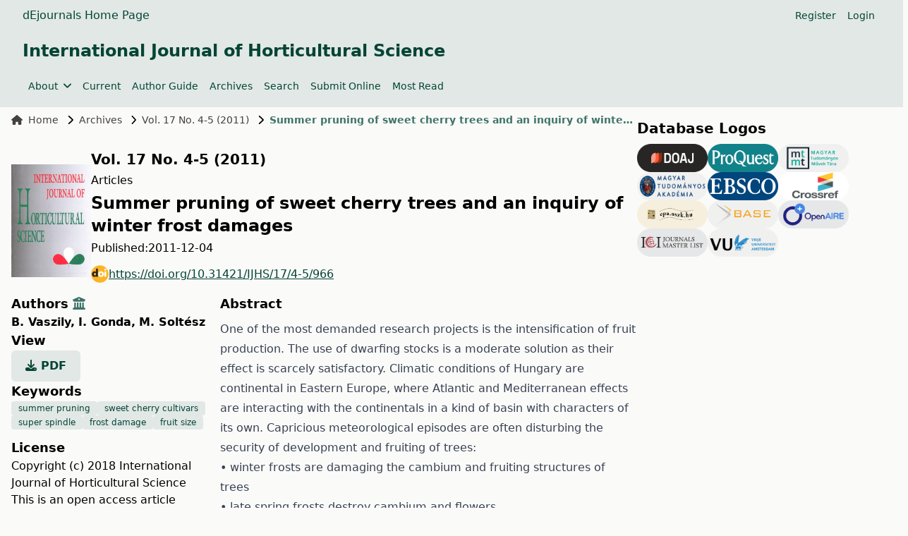

--- FILE ---
content_type: text/html; charset=utf-8
request_url: https://ojs.lib.unideb.hu/IJHS/article/view/966?articlesBySameAuthorPage=4?articlesBySameAuthorPage=5?articlesBySameAuthorPage=6
body_size: 9353
content:
    


<!DOCTYPE html>
<html lang="en" xml:lang="en">


<head>
	<meta charset="utf-8">
	<meta name="viewport" content="width=device-width, initial-scale=1.0">
	<title>
		Summer pruning of sweet cherry trees and an inquiry of winter frost damages
							| International Journal of Horticultural Science
			</title>

	
<meta name="generator" content="Open Journal Systems 3.4.0.9" />
<link rel="schema.DC" href="http://purl.org/dc/elements/1.1/" />
<meta name="DC.Creator.PersonalName" content="B. Vaszily"/>
<meta name="DC.Creator.PersonalName" content="I. Gonda"/>
<meta name="DC.Creator.PersonalName" content="M. Soltész"/>
<meta name="DC.Date.created" scheme="ISO8601" content="2011-12-04"/>
<meta name="DC.Date.dateSubmitted" scheme="ISO8601" content="2018-07-31"/>
<meta name="DC.Date.issued" scheme="ISO8601" content="2011-12-04"/>
<meta name="DC.Date.modified" scheme="ISO8601" content="2019-03-28"/>
<meta name="DC.Description" xml:lang="en" content="One of the most demanded research projects is the intensification of fruit production. The use of dwarfing stocks is a moderate solution as their effect is scarcely satisfactory. Climatic conditions of Hungary are continental in Eastern Europe, where Atlantic and Mediterranean effects are interacting with the continentals in a kind of basin with characters of its own. Capricious meteorological episodes are often disturbing the security of development and fruiting of trees:• winter frosts are damaging the cambium and fruiting structures of trees• late spring frosts destroy cambium and flowers• early autumn frosts hurt the leaves• excessive precipitation impairs the growing fruits• drought periods during the summer caused water stress disturbing water husbandry.
Vigorous stocks still prevail in the practice, and they ought to withstand challenges of weather hazards. The strong vigour of plants delaysthe process of senescence and the tendency of getting bald, and regeneration of plants is a sign of vitality. In present research, the trees have been trained on vigorous Prunus mahaleb stocks. Summer pruning was one of the important tools of intensive growing techniques. They were compared with traditional techniques and with plastic foil protected trees observing the vegetative as well as generative growth of them."/>
<meta name="DC.Format" scheme="IMT" content="application/pdf"/>
<meta name="DC.Identifier" content="966"/>
<meta name="DC.Identifier.pageNumber" content="41-44."/>
<meta name="DC.Identifier.DOI" content="10.31421/IJHS/17/4-5/966"/>
<meta name="DC.Identifier.URI" content="https://ojs.lib.unideb.hu/IJHS/article/view/966"/>
<meta name="DC.Language" scheme="ISO639-1" content="en"/>
<meta name="DC.Rights" content="Copyright (c) 2018 International Journal of Horticultural Science"/>
<meta name="DC.Source" content="International Journal of Horticultural Science"/>
<meta name="DC.Source.ISSN" content="2676-931X"/>
<meta name="DC.Source.Issue" content="4-5"/>
<meta name="DC.Source.Volume" content="17"/>
<meta name="DC.Source.URI" content="https://ojs.lib.unideb.hu/IJHS"/>
<meta name="DC.Subject" xml:lang="en" content="summer pruning"/>
<meta name="DC.Subject" xml:lang="en" content="sweet cherry cultivars"/>
<meta name="DC.Subject" xml:lang="en" content="super spindle"/>
<meta name="DC.Subject" xml:lang="en" content="frost damage"/>
<meta name="DC.Subject" xml:lang="en" content="fruit size"/>
<meta name="DC.Title" content="Summer pruning of sweet cherry trees and an inquiry of winter frost damages"/>
<meta name="DC.Type" content="Text.Serial.Journal"/>
<meta name="DC.Type.articleType" content="Articles"/>
<meta name="gs_meta_revision" content="1.1"/>
<meta name="citation_journal_title" content="International Journal of Horticultural Science"/>
<meta name="citation_journal_abbrev" content="Int. j. hortic. sci."/>
<meta name="citation_issn" content="2676-931X"/> 
<meta name="citation_author" content="B. Vaszily"/>
<meta name="citation_author_institution" content="University of Debrecen Centre for Agricultural and Applied Economic Sciences, H-4032 Debrecen, 138 Böszörményi Street, Hungary"/>
<meta name="citation_author" content="I. Gonda"/>
<meta name="citation_author_institution" content="University of Debrecen Centre for Agricultural and Applied Economic Sciences, H-4032 Debrecen, 138 Böszörményi Street, Hungary"/>
<meta name="citation_author" content="M. Soltész"/>
<meta name="citation_author_institution" content="College of Kecskemét, Faculty of Horticulture H-6000 Kecskemét, 1–3. Erdei Ferenc Square, Hungary"/>
<meta name="citation_title" content="Summer pruning of sweet cherry trees and an inquiry of winter frost damages"/>
<meta name="citation_language" content="en"/>
<meta name="citation_date" content="2011/12/04"/>
<meta name="citation_volume" content="17"/>
<meta name="citation_issue" content="4-5"/>
<meta name="citation_firstpage" content="41"/>
<meta name="citation_lastpage" content="44."/>
<meta name="citation_doi" content="10.31421/IJHS/17/4-5/966"/>
<meta name="citation_abstract_html_url" content="https://ojs.lib.unideb.hu/IJHS/article/view/966"/>
<meta name="citation_abstract" xml:lang="en" content="One of the most demanded research projects is the intensification of fruit production. The use of dwarfing stocks is a moderate solution as their effect is scarcely satisfactory. Climatic conditions of Hungary are continental in Eastern Europe, where Atlantic and Mediterranean effects are interacting with the continentals in a kind of basin with characters of its own. Capricious meteorological episodes are often disturbing the security of development and fruiting of trees:• winter frosts are damaging the cambium and fruiting structures of trees• late spring frosts destroy cambium and flowers• early autumn frosts hurt the leaves• excessive precipitation impairs the growing fruits• drought periods during the summer caused water stress disturbing water husbandry.
Vigorous stocks still prevail in the practice, and they ought to withstand challenges of weather hazards. The strong vigour of plants delaysthe process of senescence and the tendency of getting bald, and regeneration of plants is a sign of vitality. In present research, the trees have been trained on vigorous Prunus mahaleb stocks. Summer pruning was one of the important tools of intensive growing techniques. They were compared with traditional techniques and with plastic foil protected trees observing the vegetative as well as generative growth of them."/>
<meta name="citation_keywords" xml:lang="en" content="summer pruning"/>
<meta name="citation_keywords" xml:lang="en" content="sweet cherry cultivars"/>
<meta name="citation_keywords" xml:lang="en" content="super spindle"/>
<meta name="citation_keywords" xml:lang="en" content="frost damage"/>
<meta name="citation_keywords" xml:lang="en" content="fruit size"/>
<meta name="citation_pdf_url" content="https://ojs.lib.unideb.hu/IJHS/article/download/966/964"/>
	<link rel="stylesheet" href="https://ojs.lib.unideb.hu/plugins/themes/deenkTheme/resources/css/tailwind.css?v=3.4.0.9" type="text/css" /><link rel="stylesheet" href="https://ojs.lib.unideb.hu/IJHS/$$$call$$$/page/page/css?name=stylesheet" type="text/css" /><link rel="stylesheet" href="https://ojs.lib.unideb.hu/plugins/generic/orcidProfile/css/orcidProfile.css?v=3.4.0.9" type="text/css" /><link rel="stylesheet" href="https://ojs.lib.unideb.hu/plugins/generic/citationStyleLanguage/css/citationStyleLanguagePlugin.css?v=3.4.0.9" type="text/css" />
</head>
<body class="bg-stone-50 space-y-2 flex flex-col h-screen">
<header class="">
        <div class="bg-primary-10 p-1 px-4">
        <div class="container mx-auto px-4">
            <div class="flex justify-between items-center">
                <div class="flex gap-5 flex-wrap">
                                            <a href="https://ojs.lib.unideb.hu" class="nav-link text-decoration-none text-primary hover:text-primary-75"
                           target="_blank">dEjournals Home Page</a>
                                    </div>
                                <div class="hidden md:flex md:gap-2">
                        <nav class="hidden md:block" id="userMenu">
        <div class="container flex flex-wrap items-center justify-between mx-auto">
            <ul class="flex flex-row space-x-4 p-2 mt-0 text-sm font-medium">
                                    
                                            <li>
                            <a href="https://ojs.lib.unideb.hu/IJHS/user/register"
                               class="block text-primary hover:text-primary-75 rounded"
                               aria-current="page">Register</a>
                        </li>
                    
                                                        
                                            <li>
                            <a href="https://ojs.lib.unideb.hu/IJHS/login"
                               class="block text-primary hover:text-primary-75 rounded"
                               aria-current="page">Login</a>
                        </li>
                    
                                                                                            </ul>
        </div>
    </nav>

                                    </div>
                
                                <div class="block md:hidden">
                    <button type="button"
                            class="inline-flex items-center p-2 ml-3 text-sm text-primary hover:text-primary-75 rounded-lg md:hidden"
                            aria-expanded="false"
                            data-drawer-target="mobile-menu-drawer"
                            data-drawer-show="mobile-menu-drawer"
                            aria-controls="mobile-menu-drawer">
                        <span class="sr-only">Open main menu</span>
                        <i class="fa-solid fa-bars"></i>
                    </button>
                </div>

                <div id="mobile-menu-drawer"
                     class="fixed top-0 left-0 z-40 h-screen p-4 overflow-y-auto transition-transform -translate-x-full bg-primary-10 w-60"
                     tabindex="-1" aria-labelledby="Mobile Menu">
                    <div class="my-2 ml-auto mr-auto ">
                        <h5 class="text-primary text-center py-3">International Journal of Horticultural Science</h5>
                    </div>
                            <div class="block md:hidden">

                            
                
                                    <div>
                        <button type="button" class="flex items-center py-2 pr-4 w-full text-base font-normal text-primary hover:text-primary-75 transition duration-75 rounded-lg"
                                aria-controls="dropdown-example-35"
                                data-collapse-toggle="dropdown-example-35">
                            <span class="flex-1 text-left whitespace-nowrap" sidebar-toggle-item>About</span>
                            <i class="fa-solid fa-chevron-down"></i>
                        </button>

                        <div id="dropdown-example-35" class="hidden py-2 space-y-2">
                                                                                                <div class="pl-2">
                                        <a href="https://ojs.lib.unideb.hu/IJHS/about"
                                           class="block px-4 py-2 text-primary hover:text-primary-75">About the Journal</a>
                                    </div>
                                                                                                                                <div class="pl-2">
                                        <a href="https://ojs.lib.unideb.hu/IJHS/about/editorialTeam"
                                           class="block px-4 py-2 text-primary hover:text-primary-75">Editorial Board</a>
                                    </div>
                                                                                                                                <div class="pl-2">
                                        <a href="https://ojs.lib.unideb.hu/IJHS/journalpolices"
                                           class="block px-4 py-2 text-primary hover:text-primary-75">Journal Policies</a>
                                    </div>
                                                                                                                                <div class="pl-2">
                                        <a href="https://ojs.lib.unideb.hu/IJHS/ethicsandmalpractice"
                                           class="block px-4 py-2 text-primary hover:text-primary-75">Publication Ethics and Publication Malpractice Statemen</a>
                                    </div>
                                                                                                                                <div class="pl-2">
                                        <a href="https://ojs.lib.unideb.hu/IJHS/about/privacy"
                                           class="block px-4 py-2 text-primary hover:text-primary-75">Privacy Statement</a>
                                    </div>
                                                                                                                                <div class="pl-2">
                                        <a href="https://ojs.lib.unideb.hu/IJHS/openaccessstatement"
                                           class="block px-4 py-2 text-primary hover:text-primary-75">Open Access Statement</a>
                                    </div>
                                                                                                                                <div class="pl-2">
                                        <a href="https://ojs.lib.unideb.hu/IJHS/creativecommonsstatement"
                                           class="block px-4 py-2 text-primary hover:text-primary-75">Creative Commons Statement</a>
                                    </div>
                                                                                                                                <div class="pl-2">
                                        <a href="https://ojs.lib.unideb.hu/IJHS/copyright"
                                           class="block px-4 py-2 text-primary hover:text-primary-75">Copyright</a>
                                    </div>
                                                                                                                                <div class="pl-2">
                                        <a href="https://ojs.lib.unideb.hu/IJHS/about/contact"
                                           class="block px-4 py-2 text-primary hover:text-primary-75">Contact</a>
                                    </div>
                                                                                    </div>
                    </div>
                                            
                                    <a href="https://ojs.lib.unideb.hu/IJHS/issue/current"
                       class="block py-2 pr-4 rounded text-primary hover:text-primary-75"
                       aria-current="page">Current</a>
                
                                            
                                    <a href="https://ojs.lib.unideb.hu/IJHS/about/submissions"
                       class="block py-2 pr-4 rounded text-primary hover:text-primary-75"
                       aria-current="page">Author Guide</a>
                
                                            
                                    <a href="https://ojs.lib.unideb.hu/IJHS/issue/archive"
                       class="block py-2 pr-4 rounded text-primary hover:text-primary-75"
                       aria-current="page">Archives</a>
                
                                                                                
                                    <a href="https://ojs.lib.unideb.hu/IJHS/search"
                       class="block py-2 pr-4 rounded text-primary hover:text-primary-75"
                       aria-current="page">Search</a>
                
                                            
                                    <a href="https://ojs.lib.unideb.hu/IJHS/submission/wizard"
                       class="block py-2 pr-4 rounded text-primary hover:text-primary-75"
                       aria-current="page">Submit Online</a>
                
                                            
                                    <a href="https://ojs.lib.unideb.hu/IJHS/populararticles"
                       class="block py-2 pr-4 rounded text-primary hover:text-primary-75"
                       aria-current="page">Most Read</a>
                
                            
        </div>


                    <div class="h-px bg-primary-50 my-2"></div>
                            <div class="block md:hidden">

                            
                                    <a href="https://ojs.lib.unideb.hu/IJHS/user/register"
                       class="block py-2 pr-4 rounded text-primary hover:text-primary-75"
                       aria-current="page">Register</a>
                
                                            
                                    <a href="https://ojs.lib.unideb.hu/IJHS/login"
                       class="block py-2 pr-4 rounded text-primary hover:text-primary-75"
                       aria-current="page">Login</a>
                
                                                                
        </div>


                                    </div>

                            </div>
        </div>
    </div>
    
    
    <div class="bg-primary-10 p-3 px-4">
        <div class="container mx-auto px-4 mb-4 flex flex-row  items-center ">
            <a href="    https://ojs.lib.unideb.hu/IJHS/index
"
               class="flex  text-primary flex-row flex-wrap justify-center text-center items-center gap-5 hover:text-primary-75 hover:underline">
                                                                                <h3>International Journal of Horticultural Science</h3>
                                    
            </a>
        </div>
        <div class="container mx-auto px-4 flex flex-row items-center ">
            <div class="hidden md:flex md:gap-2">
                    <nav class="hidden md:block" id="primaryMenu">
        <div class="container flex flex-wrap items-center justify-between mx-auto">
            <ul class="flex flex-row space-x-4 p-2 mt-0 text-sm font-medium">
                                    
                    
                                            <li>
                            <button id="dropdownNavbarLink"
                                    data-dropdown-toggle="dropdownNavbar-35"
                                    class="flex items-center justify-between font-medium rounded text-primary hover:text-primary-75 w-auto">
                                About
                                <i class="fa-solid fa-angle-down ml-2"></i>
                            </button>
                            <div id="dropdownNavbar-35"
                                 class="z-10 hidden font-normal bg-white rounded-lg shadow w-44">
                                <ul class="py-2 text-sm text-stone-700 " aria-labelledby="dropdownLargeButton">
                                                                                                                        <li>
                                                <a href="https://ojs.lib.unideb.hu/IJHS/about"
                                                   class="block px-4 py-2 hover:text-primary hover:bg-primary-10">About the Journal</a>
                                            </li>
                                                                                                                                                                <li>
                                                <a href="https://ojs.lib.unideb.hu/IJHS/about/editorialTeam"
                                                   class="block px-4 py-2 hover:text-primary hover:bg-primary-10">Editorial Board</a>
                                            </li>
                                                                                                                                                                <li>
                                                <a href="https://ojs.lib.unideb.hu/IJHS/journalpolices"
                                                   class="block px-4 py-2 hover:text-primary hover:bg-primary-10">Journal Policies</a>
                                            </li>
                                                                                                                                                                <li>
                                                <a href="https://ojs.lib.unideb.hu/IJHS/ethicsandmalpractice"
                                                   class="block px-4 py-2 hover:text-primary hover:bg-primary-10">Publication Ethics and Publication Malpractice Statemen</a>
                                            </li>
                                                                                                                                                                <li>
                                                <a href="https://ojs.lib.unideb.hu/IJHS/about/privacy"
                                                   class="block px-4 py-2 hover:text-primary hover:bg-primary-10">Privacy Statement</a>
                                            </li>
                                                                                                                                                                <li>
                                                <a href="https://ojs.lib.unideb.hu/IJHS/openaccessstatement"
                                                   class="block px-4 py-2 hover:text-primary hover:bg-primary-10">Open Access Statement</a>
                                            </li>
                                                                                                                                                                <li>
                                                <a href="https://ojs.lib.unideb.hu/IJHS/creativecommonsstatement"
                                                   class="block px-4 py-2 hover:text-primary hover:bg-primary-10">Creative Commons Statement</a>
                                            </li>
                                                                                                                                                                <li>
                                                <a href="https://ojs.lib.unideb.hu/IJHS/copyright"
                                                   class="block px-4 py-2 hover:text-primary hover:bg-primary-10">Copyright</a>
                                            </li>
                                                                                                                                                                <li>
                                                <a href="https://ojs.lib.unideb.hu/IJHS/about/contact"
                                                   class="block px-4 py-2 hover:text-primary hover:bg-primary-10">Contact</a>
                                            </li>
                                                                                                            </ul>
                            </div>
                        </li>
                                                        
                                            <li>
                            <a href="https://ojs.lib.unideb.hu/IJHS/issue/current"
                               class="block text-primary hover:text-primary-75 rounded"
                               aria-current="page">Current</a>
                        </li>
                    
                                                        
                                            <li>
                            <a href="https://ojs.lib.unideb.hu/IJHS/about/submissions"
                               class="block text-primary hover:text-primary-75 rounded"
                               aria-current="page">Author Guide</a>
                        </li>
                    
                                                        
                                            <li>
                            <a href="https://ojs.lib.unideb.hu/IJHS/issue/archive"
                               class="block text-primary hover:text-primary-75 rounded"
                               aria-current="page">Archives</a>
                        </li>
                    
                                                                                                    
                                            <li>
                            <a href="https://ojs.lib.unideb.hu/IJHS/search"
                               class="block text-primary hover:text-primary-75 rounded"
                               aria-current="page">Search</a>
                        </li>
                    
                                                        
                                            <li>
                            <a href="https://ojs.lib.unideb.hu/IJHS/submission/wizard"
                               class="block text-primary hover:text-primary-75 rounded"
                               aria-current="page">Submit Online</a>
                        </li>
                    
                                                        
                                            <li>
                            <a href="https://ojs.lib.unideb.hu/IJHS/populararticles"
                               class="block text-primary hover:text-primary-75 rounded"
                               aria-current="page">Most Read</a>
                        </li>
                    
                                                </ul>
        </div>
    </nav>

            </div>
        </div>
    </div>

    
</header>

<main class="container mx-auto px-4 grow">

    <div class="flex flex-col xl:flex-row gap-5">

        <div class="flex flex-col  flex-auto">

    <nav class="hidden xl:flex mb-3" aria-label="Breadcrumb">
    <ol class="inline-flex items-center space-x-1 md:space-x-3">
        <li class="inline-flex items-center text-sm">
            <a class="inline-flex items-center font-medium text-stone-700 hover:text-primary-75"
               href="https://ojs.lib.unideb.hu/IJHS/index">
                <i class="fa-solid fa-house mr-2"></i>
                Home
            </a>
        </li>
        <li class="inline-flex items-center text-sm">
            <i class="fa-solid fa-chevron-right mr-2"></i>
            <a class="inline-flex items-center font-medium text-stone-700 hover:text-primary-75"
               href="https://ojs.lib.unideb.hu/IJHS/issue/archive">
                Archives
            </a>
        </li>
                    <li class="inline-flex items-center flex-nowrap shrink-0 text-sm">
                <i class="fa-solid fa-chevron-right mr-2"></i>
                <a class=" text-sm font-medium text-stone-700 hover:text-primary-75"
                   href="https://ojs.lib.unideb.hu/IJHS/issue/view/56">
                    Vol. 17 No. 4-5 (2011)
                </a>
            </li>
                <li class="inline-flex items-center text-sm truncate" aria-current="page">
            <i class="fa-solid fa-chevron-right mr-2"></i>
            <div class="text-primary-75 font-bold truncate">
                                    Summer pruning of sweet cherry trees and an inquiry of winter frost damages
                            </div>
        </li>
    </ol>
</nav>

<article class="my-5">
        
    <div class="flex flex-col md:flex-row mb-1 gap-3 items-center">
                    <div>
                <div>
                                            <a
                                href="https://ojs.lib.unideb.hu/IJHS/issue/view/56">
                            <img class="max-w-[160px] max-h-[160px]" src="https://ojs.lib.unideb.hu/public/journals/2/cover_issue_41_en_US.jpg"
                                 alt="">
                        </a>
                                    </div>
            </div>
        
        <div class="space-y-1">
            <div class="w-fit">
                <a class="text-decoration-none btn btn-link link-primary p-0"
                   href="https://ojs.lib.unideb.hu/IJHS/issue/view/56">
                    <h4>Vol. 17 No. 4-5 (2011)</h4>
                </a>
            </div>
            <div class="article_section_title">
                Articles
            </div>
            <h3 class="page_title article-full-title">
                Summer pruning of sweet cherry trees and an inquiry of winter frost damages
            </h3>

                                        <div class="flex flex-row gap-2 ">
                    <span>
                        Published:
                    </span>
                    <div>
                                                    <span>2011-12-04</span>
                                                                    </div>
                </div>
                        
            <div class="w-fit">

                                                                        <section class="item doi">
                        <span class="value">
						                        <a class="flex flex-row items-center break-all gap-2 text-primary underline hover:text-primary-50 my-3 "
                                                   href="https://doi.org/10.31421/IJHS/17/4-5/966"><img width="25px" height="25px" alt="DOI Link"
                                                                         src="https://ojs.lib.unideb.hu/plugins/themes/deenkTheme/resources/images/doi.png">https://doi.org/10.31421/IJHS/17/4-5/966
                        </a>
					</span>
                    </section>
                
            </div>


        </div>


    </div>

            
    <div class="flex flex-col md:flex-row mb-2 gap-2 ">

        <div class="flex flex-col gap-3 basis-full md:basis-4/12">
            
                            <h5>
                                            Authors
                                                                <button id="showAffiliations"
                                class="text-primary-75 hover:text-primary-50 focus:text-primary-50"
                                data-bs-toggle="tooltip" data-bs-placement="top"
                                title="Show Affiliation">
                            <i class="fa-solid fa-building-columns"></i>
                        </button>
                                    </h5>
                <div id="authors-list">
                                                                                                                                                                                                <div class="inline-block font-bold">
                                                        <a
                                    href="https://ojs.lib.unideb.hu/IJHS/search?authors=%20B.%20Vaszily%20">
                                B. Vaszily<span
                                        class="authors-comma">, </span>
                            </a>
                        </div>
                        <div class="authors-affiliations border-l border-stone-300 pl-2 mb-2 text-stone-700 hidden">
                            University of Debrecen Centre for Agricultural and Applied Economic Sciences, H-4032 Debrecen, 138 Böszörményi Street, Hungary
                        </div>
                                                                                                                                                                                                <div class="inline-block font-bold">
                                                        <a
                                    href="https://ojs.lib.unideb.hu/IJHS/search?authors=%20I.%20Gonda%20">
                                I. Gonda<span
                                        class="authors-comma">, </span>
                            </a>
                        </div>
                        <div class="authors-affiliations border-l border-stone-300 pl-2 mb-2 text-stone-700 hidden">
                            University of Debrecen Centre for Agricultural and Applied Economic Sciences, H-4032 Debrecen, 138 Böszörményi Street, Hungary
                        </div>
                                                                                                                                                                                                <div class="inline-block font-bold">
                                                        <a
                                    href="https://ojs.lib.unideb.hu/IJHS/search?authors=%20M.%20Solt%C3%A9sz%20">
                                M. Soltész<span
                                        class="authors-comma"></span>
                            </a>
                        </div>
                        <div class="authors-affiliations border-l border-stone-300 pl-2 mb-2 text-stone-700 hidden">
                            College of Kecskemét, Faculty of Horticulture H-6000 Kecskemét, 1–3. Erdei Ferenc Square, Hungary
                        </div>
                                    </div>
                        
            <div class="max-h-[200px]">

            </div>

                                        <h5>
                    View
                </h5>
                <div class="flex gap-2">
                    
                        
	
							

		
	<a class="text-decoration-none p-0 uppercase text-primary bg-primary-10 font-bold rounded-md px-5 py-2.5 hover:bg-primary-75 hover:text-white" id="galley-link"
		href="https://ojs.lib.unideb.hu/IJHS/article/view/966/964">
		<span class="space-x-3">
			<i class="fa-solid fa-download"></i>
			pdf
		</span>
	</a>

                                    </div>
                                        
                                        <h5>Keywords</h5>
                <div class="flex flex-row gap-2 flex-wrap">
                                                                <a
                        class="bg-primary-10 text-primary text-xs font-medium px-2.5 py-0.5 rounded hover:bg-primary-75 hover:text-white"
                        href="https://ojs.lib.unideb.hu/IJHS/search?query=summer%20pruning">summer pruning</a>                        <a
                        class="bg-primary-10 text-primary text-xs font-medium px-2.5 py-0.5 rounded hover:bg-primary-75 hover:text-white"
                        href="https://ojs.lib.unideb.hu/IJHS/search?query=sweet%20cherry%20cultivars">sweet cherry cultivars</a>                        <a
                        class="bg-primary-10 text-primary text-xs font-medium px-2.5 py-0.5 rounded hover:bg-primary-75 hover:text-white"
                        href="https://ojs.lib.unideb.hu/IJHS/search?query=super%20spindle">super spindle</a>                        <a
                        class="bg-primary-10 text-primary text-xs font-medium px-2.5 py-0.5 rounded hover:bg-primary-75 hover:text-white"
                        href="https://ojs.lib.unideb.hu/IJHS/search?query=frost%20damage">frost damage</a>                        <a
                        class="bg-primary-10 text-primary text-xs font-medium px-2.5 py-0.5 rounded hover:bg-primary-75 hover:text-white"
                        href="https://ojs.lib.unideb.hu/IJHS/search?query=fruit%20size">fruit size</a>                </div>
                        
                                        <h5 class="mt-3"> License</h5>
                                    <p>Copyright (c) 2018 International Journal of Horticultural Science
                    </p>
                
                
                <p>This is an open access article distributed under the terms of the <a href="http://creativecommons.org/licenses/by/4.0/">Creative Commons Attribution License (CC BY 4.0)</a>, which permits unrestricted use, distribution, and reproduction in any medium, provided the original author and source are credited.</p>

                        

            <div class="mt-3">

                    <h5 class="mt-3">
        How To Cite
    </h5>
    <div class="text-muted">Selected Style:
        <span id="citation-style">APA</span></div>
    <div id="citationOutput" role="region" aria-live="polite" class="text-sm break-all">
        <div class="csl-bib-body">
  <div class="csl-entry">Vaszily, B., Gonda, I., &#38; Soltész, M. (2011). Summer pruning of sweet cherry trees and an inquiry of winter frost damages. <i>International Journal of Horticultural Science</i>, <i>17</i>(4-5), 41-44. <a href="https://doi.org/10.31421/IJHS/17/4-5/966">https://doi.org/10.31421/IJHS/17/4-5/966</a></div>
</div>
    </div>
    <button id="citation-dropdown"
            class="button-primary p-2 mt-2 text-white"
            type="button">
        Citations Format
    </button>
    <!-- Dropdown menu -->
    <div id="dropdown"
         class="z-10 hidden bg-white divide-y divide-gray-100 rounded-lg shadow w-65 dark:bg-gray-700">
        <ul class="dropdown-menu">
            <div class="font-bold px-4 py-3 text-sm text-gray-900">
                Citations
            </div>
                            <li>
                    <a class="px-4 py-1 dropdown-cite-link dropdown-item citation-dropdown-item block hover:bg-stone-100"
                       aria-controls="citationOutput"
                       href="https://ojs.lib.unideb.hu/IJHS/citationstylelanguage/get/acm-sig-proceedings?submissionId=966&amp;publicationId=754&amp;issueId=56"
                       data-load-citation
                       data-json-href="https://ojs.lib.unideb.hu/IJHS/citationstylelanguage/get/acm-sig-proceedings?submissionId=966&amp;publicationId=754&amp;issueId=56&amp;return=json">
                        ACM</a></li>
                            <li>
                    <a class="px-4 py-1 dropdown-cite-link dropdown-item citation-dropdown-item block hover:bg-stone-100"
                       aria-controls="citationOutput"
                       href="https://ojs.lib.unideb.hu/IJHS/citationstylelanguage/get/acs-nano?submissionId=966&amp;publicationId=754&amp;issueId=56"
                       data-load-citation
                       data-json-href="https://ojs.lib.unideb.hu/IJHS/citationstylelanguage/get/acs-nano?submissionId=966&amp;publicationId=754&amp;issueId=56&amp;return=json">
                        ACS</a></li>
                            <li>
                    <a class="px-4 py-1 dropdown-cite-link dropdown-item citation-dropdown-item block hover:bg-stone-100"
                       aria-controls="citationOutput"
                       href="https://ojs.lib.unideb.hu/IJHS/citationstylelanguage/get/apa?submissionId=966&amp;publicationId=754&amp;issueId=56"
                       data-load-citation
                       data-json-href="https://ojs.lib.unideb.hu/IJHS/citationstylelanguage/get/apa?submissionId=966&amp;publicationId=754&amp;issueId=56&amp;return=json">
                        APA</a></li>
                            <li>
                    <a class="px-4 py-1 dropdown-cite-link dropdown-item citation-dropdown-item block hover:bg-stone-100"
                       aria-controls="citationOutput"
                       href="https://ojs.lib.unideb.hu/IJHS/citationstylelanguage/get/associacao-brasileira-de-normas-tecnicas?submissionId=966&amp;publicationId=754&amp;issueId=56"
                       data-load-citation
                       data-json-href="https://ojs.lib.unideb.hu/IJHS/citationstylelanguage/get/associacao-brasileira-de-normas-tecnicas?submissionId=966&amp;publicationId=754&amp;issueId=56&amp;return=json">
                        ABNT</a></li>
                            <li>
                    <a class="px-4 py-1 dropdown-cite-link dropdown-item citation-dropdown-item block hover:bg-stone-100"
                       aria-controls="citationOutput"
                       href="https://ojs.lib.unideb.hu/IJHS/citationstylelanguage/get/chicago-author-date?submissionId=966&amp;publicationId=754&amp;issueId=56"
                       data-load-citation
                       data-json-href="https://ojs.lib.unideb.hu/IJHS/citationstylelanguage/get/chicago-author-date?submissionId=966&amp;publicationId=754&amp;issueId=56&amp;return=json">
                        Chicago</a></li>
                            <li>
                    <a class="px-4 py-1 dropdown-cite-link dropdown-item citation-dropdown-item block hover:bg-stone-100"
                       aria-controls="citationOutput"
                       href="https://ojs.lib.unideb.hu/IJHS/citationstylelanguage/get/harvard-cite-them-right?submissionId=966&amp;publicationId=754&amp;issueId=56"
                       data-load-citation
                       data-json-href="https://ojs.lib.unideb.hu/IJHS/citationstylelanguage/get/harvard-cite-them-right?submissionId=966&amp;publicationId=754&amp;issueId=56&amp;return=json">
                        Harvard</a></li>
                            <li>
                    <a class="px-4 py-1 dropdown-cite-link dropdown-item citation-dropdown-item block hover:bg-stone-100"
                       aria-controls="citationOutput"
                       href="https://ojs.lib.unideb.hu/IJHS/citationstylelanguage/get/ieee?submissionId=966&amp;publicationId=754&amp;issueId=56"
                       data-load-citation
                       data-json-href="https://ojs.lib.unideb.hu/IJHS/citationstylelanguage/get/ieee?submissionId=966&amp;publicationId=754&amp;issueId=56&amp;return=json">
                        IEEE</a></li>
                            <li>
                    <a class="px-4 py-1 dropdown-cite-link dropdown-item citation-dropdown-item block hover:bg-stone-100"
                       aria-controls="citationOutput"
                       href="https://ojs.lib.unideb.hu/IJHS/citationstylelanguage/get/modern-language-association?submissionId=966&amp;publicationId=754&amp;issueId=56"
                       data-load-citation
                       data-json-href="https://ojs.lib.unideb.hu/IJHS/citationstylelanguage/get/modern-language-association?submissionId=966&amp;publicationId=754&amp;issueId=56&amp;return=json">
                        MLA</a></li>
                            <li>
                    <a class="px-4 py-1 dropdown-cite-link dropdown-item citation-dropdown-item block hover:bg-stone-100"
                       aria-controls="citationOutput"
                       href="https://ojs.lib.unideb.hu/IJHS/citationstylelanguage/get/turabian-fullnote-bibliography?submissionId=966&amp;publicationId=754&amp;issueId=56"
                       data-load-citation
                       data-json-href="https://ojs.lib.unideb.hu/IJHS/citationstylelanguage/get/turabian-fullnote-bibliography?submissionId=966&amp;publicationId=754&amp;issueId=56&amp;return=json">
                        Turabian</a></li>
                            <li>
                    <a class="px-4 py-1 dropdown-cite-link dropdown-item citation-dropdown-item block hover:bg-stone-100"
                       aria-controls="citationOutput"
                       href="https://ojs.lib.unideb.hu/IJHS/citationstylelanguage/get/vancouver?submissionId=966&amp;publicationId=754&amp;issueId=56"
                       data-load-citation
                       data-json-href="https://ojs.lib.unideb.hu/IJHS/citationstylelanguage/get/vancouver?submissionId=966&amp;publicationId=754&amp;issueId=56&amp;return=json">
                        Vancouver</a></li>
                            <li>
                    <a class="px-4 py-1 dropdown-cite-link dropdown-item citation-dropdown-item block hover:bg-stone-100"
                       aria-controls="citationOutput"
                       href="https://ojs.lib.unideb.hu/IJHS/citationstylelanguage/get/ama?submissionId=966&amp;publicationId=754&amp;issueId=56"
                       data-load-citation
                       data-json-href="https://ojs.lib.unideb.hu/IJHS/citationstylelanguage/get/ama?submissionId=966&amp;publicationId=754&amp;issueId=56&amp;return=json">
                        AMA</a></li>
                                        <hr class="dropdown-divider">
                <div class="font-bold px-4 py-3 text-sm text-gray-900">
                    Download Citations
                </div>
                                    <a class="px-4 py-1 citation-dropdown-item block hover:bg-stone-100"
                       href="https://ojs.lib.unideb.hu/IJHS/citationstylelanguage/download/ris?submissionId=966&amp;publicationId=754&amp;issueId=56">
                        <span class="fa-solid fa-download fa-fw text-primary-75"></span>
                        Endnote/Zotero/Mendeley (RIS)
                    </a>
                                    <a class="px-4 py-1 citation-dropdown-item block hover:bg-stone-100"
                       href="https://ojs.lib.unideb.hu/IJHS/citationstylelanguage/download/bibtex?submissionId=966&amp;publicationId=754&amp;issueId=56">
                        <span class="fa-solid fa-download fa-fw text-primary-75"></span>
                        BibTeX
                    </a>
                                    </ul>


    </div>


            </div>

        </div>

        <div class="basis-full md:basis-8/12">

                            <h5>
                    Abstract
                </h5>
                <div class="prose max-w-none my-2">
                    <p>One of the most demanded research projects is the intensification of fruit production. The use of dwarfing stocks is a moderate solution as their effect is scarcely satisfactory. Climatic conditions of Hungary are continental in Eastern Europe, where Atlantic and Mediterranean effects are interacting with the continentals in a kind of basin with characters of its own. Capricious meteorological episodes are often disturbing the security of development and fruiting of trees:<br>• winter frosts are damaging the cambium and fruiting structures of trees<br>• late spring frosts destroy cambium and flowers<br>• early autumn frosts hurt the leaves<br>• excessive precipitation impairs the growing fruits<br>• drought periods during the summer caused water stress disturbing water husbandry.</p>
<p>Vigorous stocks still prevail in the practice, and they ought to withstand challenges of weather hazards. The strong vigour of plants delaysthe process of senescence and the tendency of getting bald, and regeneration of plants is a sign of vitality. In present research, the trees have been trained on vigorous Prunus mahaleb stocks. Summer pruning was one of the important tools of intensive growing techniques. They were compared with traditional techniques and with plastic foil protected trees observing the vegetative as well as generative growth of them.</p>
                </div>
            
            

        </div>
    </div>

    
</article>

<div class="footer-hook-block">
    <div>
                        <h5>Most read articles by the same author(s)</h5>
            <div class="prose max-w-none">
                                                                                                    <div>
                                                    J. Nyéki,
                                                    M. Soltész,
                                                    L. Popovics,
                                                    T. Szabó,
                                                    S. Thurzó,
                                                    I. J. Holb,
                                                    M. G. Fári,
                                                    Zs. Veres,
                                                    G. Harsányi,
                                                    Z. Szabó,
                                                <a href="https://ojs.lib.unideb.hu/IJHS/article/view/601">
                            Strategy of the sour cherry verticum in the Northern Great Plain Region Hungary (Analytic study)
                        </a>
                        <a href="https://ojs.lib.unideb.hu/IJHS/issue/view/34">
                            International Journal of Horticultural Science: Vol. 11 No. 4 (2005)
                        </a>
                    </div>
                                                                                                    <div>
                                                    L. Lakatos,
                                                    M. Hadvári,
                                                    J. Szél,
                                                    I. Gonda,
                                                    Z. Szabó,
                                                    M. Soltész,
                                                    Z. Sun,
                                                    J. Zhang,
                                                    J. Nyéki,
                                                    J. Szukics,
                                                <a href="https://ojs.lib.unideb.hu/IJHS/article/view/1040">
                            Technologies developed to avoid frost damages caused by late frost during bloom in the fruit growing regions of Siófok and Debrecen
                        </a>
                        <a href="https://ojs.lib.unideb.hu/IJHS/issue/view/59">
                            International Journal of Horticultural Science: Vol. 18 No. 2 (2012)
                        </a>
                    </div>
                                                                                                    <div>
                                                    N. I. Polyák,
                                                    Z. Csizmazia,
                                                    B. Vaszily,
                                                    E. Ancza,
                                                    J. Nyéki,
                                                    Z. Szabó,
                                                <a href="https://ojs.lib.unideb.hu/IJHS/article/view/939">
                            Sampling experience in a cherry plantation
                        </a>
                        <a href="https://ojs.lib.unideb.hu/IJHS/issue/view/54">
                            International Journal of Horticultural Science: Vol. 17 No. 1-2 (2011)
                        </a>
                    </div>
                                                                                                    <div>
                                                    A. Ezzat,
                                                    J. Nyéki,
                                                    M. Soltész,
                                                    L. Amriskó,
                                                    G. I. Balázs,
                                                    T. Mikita,
                                                    Z. Szabó,
                                                <a href="https://ojs.lib.unideb.hu/IJHS/article/view/992">
                            Storability of some apricot varieties as affected by storage period
                        </a>
                        <a href="https://ojs.lib.unideb.hu/IJHS/issue/view/57">
                            International Journal of Horticultural Science: Vol. 18 No. 1 (2012)
                        </a>
                    </div>
                                                                                                    <div>
                                                    Z. Szabó,
                                                    J. Nyéki,
                                                    P. Benedek,
                                                    Z. Erdős,
                                                    M. Soltész,
                                                <a href="https://ojs.lib.unideb.hu/IJHS/article/view/204">
                            Bee pollination and association of apricot varieties
                        </a>
                        <a href="https://ojs.lib.unideb.hu/IJHS/issue/view/12">
                            International Journal of Horticultural Science: Vol. 6 No. 4 (2000)
                        </a>
                    </div>
                                                                                                    <div>
                                                    M. Ansari,
                                                    G. H. Davarynejad,
                                                    J. Tornyai,
                                                    J. Nyéki,
                                                    Z. Szabó,
                                                    M. Soltész,
                                                <a href="https://ojs.lib.unideb.hu/IJHS/article/view/859">
                            Effects of self and cross pollination on fruit set and fruit quality of sour cherry cultivars
                        </a>
                        <a href="https://ojs.lib.unideb.hu/IJHS/issue/view/49">
                            International Journal of Horticultural Science: Vol. 16 No. 1 (2010)
                        </a>
                    </div>
                                                                                                    <div>
                                                    J. Racskó,
                                                    M. Soltész,
                                                    Z. Szabó,
                                                    J. Nyéki,
                                                <a href="https://ojs.lib.unideb.hu/IJHS/article/view/667">
                            Fruit drop: II. Biological background of flower and fruit drop
                        </a>
                        <a href="https://ojs.lib.unideb.hu/IJHS/issue/view/37">
                            International Journal of Horticultural Science: Vol. 12 No. 3 (2006)
                        </a>
                    </div>
                                                                                                    <div>
                                                    P. T. Nagy,
                                                    I. Kincses,
                                                    J. Nyéki,
                                                    M. Soltész,
                                                    Z. Szabó,
                                                <a href="https://ojs.lib.unideb.hu/IJHS/article/view/942">
                            Importance of boron in fruit nutrition
                        </a>
                        <a href="https://ojs.lib.unideb.hu/IJHS/issue/view/54">
                            International Journal of Horticultural Science: Vol. 17 No. 1-2 (2011)
                        </a>
                    </div>
                                                                                                    <div>
                                                    M. Soltész,
                                                    J. Nyéki,
                                                <a href="https://ojs.lib.unideb.hu/IJHS/article/view/201">
                            Floral biology of hazelnut (Review article)
                        </a>
                        <a href="https://ojs.lib.unideb.hu/IJHS/issue/view/12">
                            International Journal of Horticultural Science: Vol. 6 No. 4 (2000)
                        </a>
                    </div>
                                                                                                    <div>
                                                    L. Lakatos,
                                                    T. Szabó,
                                                    Z. Szabó,
                                                    M. Soltész,
                                                    J. Nyéki,
                                                <a href="https://ojs.lib.unideb.hu/IJHS/article/view/835">
                            Relation of sour cherry blooming dynamics and meteorological variables
                        </a>
                        <a href="https://ojs.lib.unideb.hu/IJHS/issue/view/48">
                            International Journal of Horticultural Science: Vol. 15 No. 4 (2009)
                        </a>
                    </div>
                            </div>
            <div id="articlesBySameAuthorPages" class="page-links">
                <a href="https://ojs.lib.unideb.hu/IJHS/article/view/966?articlesBySameAuthorPage=1#articlesBySameAuthor" class="bg-primary text-white px-2 py-1.5 rounded-lg ">&lt;&lt;</a>&nbsp;<a href="https://ojs.lib.unideb.hu/IJHS/article/view/966?articlesBySameAuthorPage=3#articlesBySameAuthor" class="bg-primary text-white px-2 py-1.5 rounded-lg ">&lt;</a>&nbsp;<a href="https://ojs.lib.unideb.hu/IJHS/article/view/966?articlesBySameAuthorPage=1#articlesBySameAuthor" class="bg-primary text-white px-2 py-1.5 rounded-lg ">1</a>&nbsp;<a href="https://ojs.lib.unideb.hu/IJHS/article/view/966?articlesBySameAuthorPage=2#articlesBySameAuthor" class="bg-primary text-white px-2 py-1.5 rounded-lg ">2</a>&nbsp;<a href="https://ojs.lib.unideb.hu/IJHS/article/view/966?articlesBySameAuthorPage=3#articlesBySameAuthor" class="bg-primary text-white px-2 py-1.5 rounded-lg ">3</a>&nbsp;<a href="https://ojs.lib.unideb.hu/IJHS/article/view/966?articlesBySameAuthorPage=4#articlesBySameAuthor" class="bg-primary text-white px-2 py-1.5 rounded-lg ">4</a>&nbsp;<a href="https://ojs.lib.unideb.hu/IJHS/article/view/966?articlesBySameAuthorPage=5#articlesBySameAuthor" class="bg-primary text-white px-2 py-1.5 rounded-lg ">5</a>&nbsp;<a href="https://ojs.lib.unideb.hu/IJHS/article/view/966?articlesBySameAuthorPage=6#articlesBySameAuthor" class="bg-primary text-white px-2 py-1.5 rounded-lg ">6</a>&nbsp;<a href="https://ojs.lib.unideb.hu/IJHS/article/view/966?articlesBySameAuthorPage=7#articlesBySameAuthor" class="bg-primary text-white px-2 py-1.5 rounded-lg ">7</a>&nbsp;<a href="https://ojs.lib.unideb.hu/IJHS/article/view/966?articlesBySameAuthorPage=8#articlesBySameAuthor" class="bg-primary text-white px-2 py-1.5 rounded-lg ">8</a>&nbsp;<a href="https://ojs.lib.unideb.hu/IJHS/article/view/966?articlesBySameAuthorPage=9#articlesBySameAuthor" class="bg-primary text-white px-2 py-1.5 rounded-lg ">9</a>&nbsp;<a href="https://ojs.lib.unideb.hu/IJHS/article/view/966?articlesBySameAuthorPage=10#articlesBySameAuthor" class="bg-primary text-white px-2 py-1.5 rounded-lg ">10</a>&nbsp;
            </div>
            </div>
</div>


</div>

    <div class="flex-none basis-96 space-y-3 mb-5">
            <div class="pkp_block">
        <span class="title">Database Logos</span>
        <div class="flex flex-row flex-wrap gap-3 items-center">
                                                <img class="min-w-[100px] max-w-[100px]" src="https://ojs.lib.unideb.hu/public/site/plugins/journalIndexedIn//doaj-badge-small-dark_6573071e43d22.png" alt="DOAJ">
                                                                <img class="min-w-[100px] max-w-[100px]" src="https://ojs.lib.unideb.hu/public/site/plugins/journalIndexedIn//proquestlogo-small_65730912ad965.png" alt="ProQuest">
                                                                <img class="min-w-[100px] max-w-[100px]" src="https://ojs.lib.unideb.hu/public/site/plugins/journalIndexedIn//mtmt-logo-small_65730968c5c9f.png" alt="MTMT">
                                                                <img class="min-w-[100px] max-w-[100px]" src="https://ojs.lib.unideb.hu/public/site/plugins/journalIndexedIn//mta-badge-small_6573098327876.png" alt="MTA">
                                                                <img class="min-w-[100px] max-w-[100px]" src="https://ojs.lib.unideb.hu/public/site/plugins/journalIndexedIn//Ebsco-small_657309af2aa24.png" alt="EBSCO">
                                                                <img class="min-w-[100px] max-w-[100px]" src="https://ojs.lib.unideb.hu/public/site/plugins/journalIndexedIn//crossref-badgesmall_657309b8303e9.png" alt="CROSSREF">
                                                                <img class="min-w-[100px] max-w-[100px]" src="https://ojs.lib.unideb.hu/public/site/plugins/journalIndexedIn//epa-oszk-badge_65fd8dd4bd4b9.png" alt="EPA">
                                                                <img class="min-w-[100px] max-w-[100px]" src="https://ojs.lib.unideb.hu/public/site/plugins/journalIndexedIn//BASE_bielefeld_ojs_badge_67f518e7652d0.png" alt="BASE">
                                                                <img class="min-w-[100px] max-w-[100px]" src="https://ojs.lib.unideb.hu/public/site/plugins/journalIndexedIn//openaire_logo_OJS_trace_688c8b6f0da97.png" alt="OpenAire">
                                                                <img class="min-w-[100px] max-w-[100px]" src="https://ojs.lib.unideb.hu/public/site/plugins/journalIndexedIn//ICI_masterlist_logo_68dd2bed342dc.png" alt="Index Copernicus">
                                                                <img class="min-w-[100px] max-w-[100px]" src="https://ojs.lib.unideb.hu/public/site/plugins/journalIndexedIn//vrije_uA_logo_68dd2b5d59022.png" alt="Vrije Universiteit Amsterdam">
                                    </div>
    </div>

    </div>

</div>
</main>
<footer class="bg-primary-10 p-5 px-4">
    <div class="container mx-auto px-4">

        <div class="grid grid-cols-2 items-center">

            <div class="col-span-2 md:col-span-1 grid grid-cols-2 gap-2 text-sm  text-stone-500  ">
                <div class="col-span-2 md:col-span-1">
                    <div class="text-xs uppercase">Support</div>
                    <table>
                        <tbody>
                        <tr>
                            <td>
                                                                    Name
                                                            </td>
                            <td class="font-semibold  text-stone-700   px-1">
                                                                    <span>
                                    Dr. Ádám Csihon
                                </span>
                                                            </td>
                        </tr>
                        <tr>
                            <td>E-mail:</td>
                            <td class="font-semibold  text-stone-700   px-1">
                                <i class="fa-solid fa-envelope  text-stone-600  "></i>
                                                                    <a class="text-wrap hover:underline"
                                       href="mailto:csihonadam@agr.unideb.hu">csihonadam@agr.unideb.hu</a>
                                                            </td>
                        </tr>
                        </tbody>
                    </table>
                </div>
                                    <div class="col-span-2 md:col-span-1">
                        <div class="text-xs uppercase">ISSN</div>
                        <table>
                            <tbody>
                                                            <tr>
                                    <td>
                                        Online:
                                    </td>
                                    <td class="font-semibold  text-stone-700   px-1">
                                        2676-931X
                                    </td>
                                </tr>
                                                                                        <tr>
                                    <td>Print:</td>
                                    <td class="font-semibold  text-stone-700   px-1">
                                        1585-0404
                                    </td>
                                </tr>
                                                        </tbody>
                        </table>
                    </div>
                            </div>

            <div class="col-span-2 md:col-span-1 justify-center sm:justify-end flex items-center ">
                <div class="flex flex-col sm:flex-row flex-wrap items-center sm:items-end gap-3">
                    <a class="" href="https://lib.unideb.hu/">
                        <img class="h-12" src="https://ojs.lib.unideb.hu/plugins/themes/deenkTheme/resources/images/ud_logo.png" alt="UD">
                    </a>
                    <a class="" href="https://pkp.sfu.ca/ojs/">
                        <img class="h-12" src="https://ojs.lib.unideb.hu/plugins/themes/deenkTheme/resources/images/ojs_brand_black.png" alt="PKP OJS">
                    </a>
                    <a href="https://www.crossref.org/">
                        <img class="h-12" src="https://ojs.lib.unideb.hu/plugins/themes/deenkTheme/resources/images/crossref.png" alt="Crossref Member Badge">
                    </a>
                </div>
            </div>

        </div>

    </div>
</footer>

<script src="https://ojs.lib.unideb.hu/plugins/themes/deenkTheme/resources/js/libraries.bundle.js?v=3.4.0.9" type="text/javascript"></script><script src="https://ojs.lib.unideb.hu/plugins/themes/deenkTheme/resources/js/author_affiliation.js?v=3.4.0.9" type="text/javascript"></script><script src="https://ojs.lib.unideb.hu/plugins/themes/deenkTheme/resources/js/citation_style.js?v=3.4.0.9" type="text/javascript"></script><script src="https://ojs.lib.unideb.hu/plugins/themes/deenkTheme/resources/js/index_site.js?v=3.4.0.9" type="text/javascript"></script><script src="https://ojs.lib.unideb.hu/plugins/themes/deenkTheme/resources/js/journal_category.js?v=3.4.0.9" type="text/javascript"></script><script src="https://ojs.lib.unideb.hu/plugins/themes/deenkTheme/resources/js/alphabet_search.js?v=3.4.0.9" type="text/javascript"></script><script src="https://ojs.lib.unideb.hu/plugins/generic/citationStyleLanguage/js/articleCitation.js?v=3.4.0.9" type="text/javascript"></script><script type="text/javascript">
(function (w, d, s, l, i) { w[l] = w[l] || []; var f = d.getElementsByTagName(s)[0],
j = d.createElement(s), dl = l != 'dataLayer' ? '&l=' + l : ''; j.async = true;
j.src = 'https://www.googletagmanager.com/gtag/js?id=' + i + dl; f.parentNode.insertBefore(j, f);
function gtag(){dataLayer.push(arguments)}; gtag('js', new Date()); gtag('config', i); })
(window, document, 'script', 'dataLayer', 'UA-118055229-3');
</script>



</body>
</html>


--- FILE ---
content_type: application/javascript
request_url: https://ojs.lib.unideb.hu/plugins/themes/deenkTheme/resources/js/alphabet_search.js?v=3.4.0.9
body_size: 159
content:
$(document).ready(() => {

    const journalItemList = document.querySelectorAll(`#journal_list [id^="journal_item_"]`);

    const abcList = document.querySelectorAll(`#alphabet li button`);

    function deAssent(char) {
        const chars = {
            'á': 'a',
            'é': 'e',
            'í': 'i',
            'ó': 'o',
            'ö': 'o',
            'ő': 'o',
            'ú': 'u',
            'ü': 'u',
            'ű': 'u',
        };

        return chars[char] || char;
    }

    journalItemList.forEach((journalItem) => {
        const firstChar = deAssent(journalItem.dataset.first);
        abcList.forEach((button) => {
            if (firstChar === button.textContent.toLocaleLowerCase()) {
                button.disabled = false;
            }
        })
    })

    abcList.forEach((button, key) => {
        button.classList.add("button-primary-50")
        button.addEventListener('click', () => {
            button.blur();
            const text = button.textContent.toLocaleLowerCase();
            abcList.forEach((primaryButton) => {
                primaryButton.classList.remove("button-primary")
            })
            journalItemList.forEach((journalItem) => {
                if (key === 0) {
                    journalItem.classList.remove('hidden');
                    button.classList.add("button-primary");
                } else {
                    journalItem.classList.add('hidden');
                    if (text === deAssent(journalItem.dataset.first)) {
                        journalItem.classList.remove('hidden');
                        button.classList.add("button-primary");
                    }
                }
            })

        })
    })

})